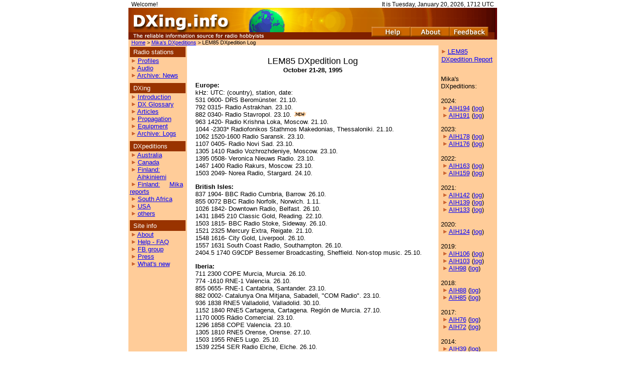

--- FILE ---
content_type: text/html; charset=UTF-8
request_url: http://www.dxing.info/dxpeditions/lem085log.dx
body_size: 13620
content:
<html>
<!-- #BeginTemplate "/Templates/dx.dwt" --> 
<head>
<!-- #BeginEditable "doctitle" --> 
<title>DXing.info :: LEM85 DXpedition Log</title>
<!-- #EndEditable --> 
<meta http-equiv="Content-Type" content="text/html; charset=iso-8859-1">
<meta name="copyright" content="&copy; 2002-2024 Mika Makelainen">
<link rel="stylesheet" href="../default.css" type="text/css">
<script language="JavaScript">
<!--
function MM_swapImgRestore() { //v3.0
  var i,x,a=document.MM_sr; for(i=0;a&&i<a.length&&(x=a[i])&&x.oSrc;i++) x.src=x.oSrc;
}

function MM_preloadImages() { //v3.0
  var d=document; if(d.images){ if(!d.MM_p) d.MM_p=new Array();
    var i,j=d.MM_p.length,a=MM_preloadImages.arguments; for(i=0; i<a.length; i++)
    if (a[i].indexOf("#")!=0){ d.MM_p[j]=new Image; d.MM_p[j++].src=a[i];}}
}

function MM_findObj(n, d) { //v4.0
  var p,i,x;  if(!d) d=document; if((p=n.indexOf("?"))>0&&parent.frames.length) {
    d=parent.frames[n.substring(p+1)].document; n=n.substring(0,p);}
  if(!(x=d[n])&&d.all) x=d.all[n]; for (i=0;!x&&i<d.forms.length;i++) x=d.forms[i][n];
  for(i=0;!x&&d.layers&&i<d.layers.length;i++) x=MM_findObj(n,d.layers[i].document);
  if(!x && document.getElementById) x=document.getElementById(n); return x;
}

function MM_swapImage() { //v3.0
  var i,j=0,x,a=MM_swapImage.arguments; document.MM_sr=new Array; for(i=0;i<(a.length-2);i+=3)
   if ((x=MM_findObj(a[i]))!=null){document.MM_sr[j++]=x; if(!x.oSrc) x.oSrc=x.src; x.src=a[i+2];}
}

function MM_jumpMenu(targ,selObj,restore){ //v3.0
  eval(targ+".location='"+selObj.options[selObj.selectedIndex].value+"'");
  if (restore) selObj.selectedIndex=0;
}

function MM_jumpMenuGo(selName,targ,restore){ //v3.0
  var selObj = MM_findObj(selName); if (selObj) MM_jumpMenu(targ,selObj,restore);
}
//-->
</script>
</head>
<body bgcolor="#FFFFFF" text="#000000" leftmargin="5" topmargin="2" onLoad="MM_preloadImages('../images/logo15_04_on.gif','../images/nav_backback_on.jpg','../images/nav_back_on.jpg','../images/nav_up_on.jpg')">
<center>
  <div class="text"> 
    <!-- uloin kolmirivinen ja kaksisarakkeinen taulukko, jossa my�s alun dynaaminen rivi ja bottom -->
    <table width="755" border="0" cellspacing="0" cellpadding="0" bgcolor="#FFFFFF">
      <!--uloimman taulukon eka rivi jossa welcome ja p�iv�ys -->
      <tr> 
        <td align="left" width="255" class="welcome">&nbsp;&nbsp;Welcome!<a name="top"></a></td>
        <td align="right" width="500" class="welcome">It is 
          Tuesday, January 20, 2026, 1712 UTC          &nbsp; </td>
      </tr>
      <!-- uloimman taulukon toinen ja keskimm�inen rivi, jossa kaikki muu paitsi welcome-rivi ja bottom -->
      <tr> 
        <td colspan="2"> 
          <!-- toiseksi uloin taulukko, jonka ulkopuolelle j��v�t welcome-rivi ja bottom-teksti -->
          <table width="100%" border="0" cellspacing="0" cellpadding="0">
            <!-- toiseksi uloimman taulukon eka rivi, jossa tauluko, jossa logo-kuvatiedostot -->
            <tr> 
              <td> 
                <table width="100%" border="0" cellspacing="0" cellpadding="0" bgcolor="#660000">
                  <tr> 
                    <td> 
                      <!-- ImageReady Slices (logo15.psd) -->
                      <TABLE BORDER=0 CELLPADDING=0 CELLSPACING=0 bgcolor="#330000">
                        <TR> 
                          <TD ROWSPAN=2> <A HREF="http://www.dxing.info"> <IMG SRC="../images/logo15_01.gif" WIDTH=211 HEIGHT=51 BORDER=0 alt="to DXing.info front page"></A></TD>
                          <TD COLSPAN=5 height="38"> <IMG SRC="../images/logo15_02.gif" WIDTH=539 HEIGHT=39></TD>
                          <TD height="38"> <IMG SRC="../images/spacer.gif" WIDTH=1 HEIGHT=39></TD>
                        </TR>
                        <TR> 
                          <TD ROWSPAN=3> <IMG SRC="../images/logo15_03.gif" WIDTH=287 HEIGHT=26></TD>
                          <TD ROWSPAN=2> <a href="../about/help.html" onMouseOut="MM_swapImgRestore()" onMouseOver="MM_swapImage('help','','../images/logo15_04_on.gif',1)"><img name="help" border="0" src="../images/logo15_04.gif" width="80" height="20" alt="Help for radio hobbyists in using the site"></a></TD>
                          <TD ROWSPAN=2> <a href="../about" onMouseOut="MM_swapImgRestore()" onMouseOver="MM_swapImage('about','','../images/logo15_05_on.gif',1)"><img name="about" border="0" src="../images/logo15_05.gif" width="78" height="20" alt="About DXing.info and the DX Hobby"></a></TD>
                          <TD ROWSPAN=2> <a href="https://www.facebook.com/groups/297973940712631/" onMouseOut="MM_swapImgRestore()" onMouseOver="MM_swapImage('feedback','','../images/logo15_06_on.gif',1)" target="_blank"><img name="feedback" border="0" src="../images/logo15_06.gif" width="79" height="20" alt="Feedback to DXing.info via Facebook"></a></TD>
                          <TD ROWSPAN=3> <IMG SRC="../images/logo15_07.gif" WIDTH=15 HEIGHT=26></TD>
                          <TD> <IMG SRC="../images/spacer.gif" WIDTH=1 HEIGHT=12></TD>
                        </TR>
                        <TR> 
                          <TD ROWSPAN=2> <IMG SRC="../images/logo15_08.gif" WIDTH=211 HEIGHT=14 alt="The reliable information source for radio hobbyists"></TD>
                          <TD> <IMG SRC="../images/spacer.gif" WIDTH=1 HEIGHT=8></TD>
                        </TR>
                        <TR> 
                          <TD COLSPAN=3> <IMG SRC="../images/logo15_09.gif" WIDTH=237 HEIGHT=6></TD>
                          <TD> <IMG SRC="../images/spacer.gif" WIDTH=1 HEIGHT=6></TD>
                        </TR>
                      </TABLE>
                      <!-- End ImageReady Slices -->
                    </td>
                  </tr>
                </table>
              </td>
            </tr>
            <!-- toiseksi uloimman taulukon toka rivi, jossa location polkuna -->
            <tr> 
              <td> 
                <table width="100%" border="0" cellspacing="0" cellpadding="0">
                  <tr> 
                    <td colspan="2" bgcolor="#FFCC99"> <!-- #BeginEditable "location" --> 
                      <span class="location">&nbsp;&nbsp;<a href="http://www.dxing.info">Home</a> 
                      &gt; <a href="dxpeditions-mika.html">Mika's DXpeditions</a> 
                      &gt; LEM85 DXpedition Log&nbsp;&nbsp; </span> <!-- #EndEditable --> 
                    </td>
                  </tr>
                </table>
              </td>
            </tr>
            <!-- toiseksi uloimman taulukon kolmas ja viimeinen rivi, jossa navigaatio ja muu varsinainen sis�lt� -->
            <tr> 
              <td> 
                <table width="100%" border="0" cellspacing="0" cellpadding="0">
                  <tr> 
                    <!-- vasen solu, jossa templaten navigaatio -->
                    <td width="120" valign="top" bgcolor="#FFCC99"> 
                      <table width="120" border="0" cellspacing="3" cellpadding="0" bordercolor="#993300" name="menu_global" height="439">
                        <tr> 
                          <td class="bodytext1" height="52"> 
                            <table width="100%" border="0" bgcolor="#993300" bordercolor="#FFCC99">
                              <tr> 
                                <td height="6"><font color="#FFFFFF"><font color="#FFFFFF" class="bodytext1">&nbsp;Radio 
                                  stations</font><b><font color="#FFFFFF" class="bodytext1"> 
                                  </font></b></font></td>
                              </tr>
                            </table>
                            <span class="location">&nbsp;<img src="../images/arrow.gif" width="9" height="9"></span>&nbsp;<a href="../profiles">Profiles</a><br>
                            <span class="location">&nbsp;<img src="../images/arrow.gif" width="9" height="9"></span>&nbsp;<a href="../audio">Audio</a><br>
                            <span class="location">&nbsp;<img src="../images/arrow.gif" width="9" height="9"></span>&nbsp;<a href="../news/newsarchive.html">Archive: 
                            News</a></td>
                        </tr>
                        <tr> 
                          <td class="bodytext1" height="121"> 
                            <table width="100%" border="0" bgcolor="#993300" bordercolor="#FFCC99">
                              <tr> 
                                <td height="2"><font color="#FFFFFF"><font color="#FFFFFF" class="navi"><span class="bodytext1">&nbsp;</span></font><span class="bodytext1">DXing</span></font></td>
                              </tr>
                            </table>
                            <span class="location">&nbsp;<img src="../images/arrow.gif" width="9" height="9"></span>&nbsp;<a href="../introduction.html">Introduction</a><br>
                            <span class="location">&nbsp;<img src="../images/arrow.gif" width="9" height="9"></span>&nbsp;<a href="../glossary.html">DX 
                            Glossary</a><br>
                            <span class="location">&nbsp;<img src="../images/arrow.gif" width="9" height="9"></span>&nbsp;<a href="../articles">Articles</a><br>
                            <span class="location">&nbsp;<img src="../images/arrow.gif" width="9" height="9"></span>&nbsp;<a href="../propagation">Propagation</a><br>
                            <span class="location">&nbsp;<img src="../images/arrow.gif" width="9" height="9"></span>&nbsp;<a href="../equipment">Equipment</a><br>
                            <span class="location">&nbsp;<img src="../images/arrow.gif" width="9" height="9"></span>&nbsp;<a href="../logs">Archive: 
                            Logs</a></td>
                        </tr>
                        <tr> 
                          <td class="bodytext1"> 
                            <table width="100%" border="0" bgcolor="#993300" bordercolor="#FFCC99">
                              <tr> 
                                <td><font color="#FFFFFF" class="bodytext1"><b>&nbsp;</b>DXpeditions</font></td>
                              </tr>
                            </table>
                            <span class="location">&nbsp;<img src="../images/arrow.gif" width="9" height="9"></span>&nbsp;<a href="dxpeditions-australia.html">Australia</a><br>
                            <span class="location">&nbsp;<img src="../images/arrow.gif" width="9" height="9"></span>&nbsp;<a href="dxpeditions-canada.html">Canada</a><br>
                            <span class="location">&nbsp;<img src="../images/arrow.gif" width="9" height="9"></span>&nbsp;<a href="aihkiniemi.html">Finland:</a> 
                            <span class="location">&nbsp;&nbsp;&nbsp;&nbsp;&nbsp;</span><a href="aihkiniemi.html">Aihkiniemi</a><br>
                            <span class="location">&nbsp;<img src="../images/arrow.gif" width="9" height="9"></span> 
                            <a href="dxpeditions-mika.html">Finland:</a> <span class="location">&nbsp;&nbsp;&nbsp;&nbsp;&nbsp;</span><a href="dxpeditions-mika.html">Mika 
                            reports</a><span class="location"><br>
                            &nbsp;<img src="../images/arrow.gif" width="9" height="9"></span>&nbsp;<a href="dxpeditions-southafrica.html">South 
                            Africa</a><br>
                            <span class="location">&nbsp;<img src="../images/arrow.gif" width="9" height="9"></span>&nbsp;<a href="dxpeditions-usa.html">USA</a><br>
                            <span class="location">&nbsp;<img src="../images/arrow.gif" width="9" height="9"></span>&nbsp;<a href="index.html">others</a></td>
                        </tr>
                        <tr> 
                          <td class="bodytext1" height="104"> 
                            <table width="100%" border="0" bgcolor="#993300" bordercolor="#FFCC99">
                              <tr> 
                                <td><font color="#FFFFFF"><font color="#FFFFFF" class="navi">&nbsp;</font><span class="bodytext1">Site 
                                  info</span> </font></td>
                              </tr>
                            </table>
                            <span class="location">&nbsp;</span><span class="location"><img src="../images/arrow.gif" width="9" height="9"></span>&nbsp;<a href="../about">About</a><br>
                            <span class="location"></span><span class="location">&nbsp;<img src="../images/arrow.gif" width="9" height="9"></span>&nbsp;<a href="../about/help.html">Help 
                            - FAQ</a><br>
                            <span class="location">&nbsp;<img src="../images/arrow.gif" width="9" height="9"></span>&nbsp;<a href="https://www.facebook.com/groups/297973940712631/" target="_blank">FB 
                            group </a><br>
                            <span class="location"></span><span class="location">&nbsp;<img src="../images/arrow.gif" width="9" height="9"></span>&nbsp;<a href="../about/press.html">Press</a><br>
                            <span class="location">&nbsp;<img src="../images/arrow.gif" width="9" height="9"></span>&nbsp;<a href="../about/whatsnew.html">What's 
                            new</a></td>
                        </tr>
                      </table>
                    </td>
                    <!-- keskimm�inen solu, jossa vaihtuva sis�lt� -->
                    <td> <!-- #BeginEditable "middle" --> 
                      <table width="95%" border="0" cellspacing="4" cellpadding="0" align="center">
                        <tr> 
                          <td width="519"> 
                            <p align="center"><br>
                              <span class="headline3">LEM85 DXpedition Log</span><br>
                              <span class="ingressi">October 21-28, 1995</span></p>
                            <p align="left" class="bodytext1"><span class="bodytext1"><b>Europe:</b><br>
                              kHz: UTC: (country), station, date:<br>
                              </span>531 0600- DRS Berom&uuml;nster. 21.10. <br>
                              792 0315- Radio Astrakhan. 23.10.<br>
                              882 0340- Radio Stavropol. 23.10. <img src="../images/new.gif" width="31" height="10"><br>
                              963 1420- Radio Krishna Loka, Moscow. 21.10. <br>
                              1044 -2303* Radiofonikos Stathmos Makedonias, Thessaloniki. 
                              21.10. <br>
                              1062 1520-1600 Radio Saransk. 23.10. <br>
                              1107 0405- Radio Novi Sad. 23.10. <br>
                              1305 1410 Radio Vozhrozhdeniye, Moscow. 23.10. <br>
                              1395 0508- Veronica Nieuws Radio. 23.10. <br>
                              1467 1400 Radio Rakurs, Moscow. 23.10. <br>
                              1503 2049- Norea Radio, Stargard. 24.10. </p>
                            <p class="bodytext1"><b>British Isles:</b><br>
                              837 1904- BBC Radio Cumbria, Barrow. 26.10. <br>
                              855 0072 BBC Radio Norfolk, Norwich. 1.11. <br>
                              1026 1842- Downtown Radio, Belfast. 26.10. <br>
                              1431 1845 210 Classic Gold, Reading. 22.10. <br>
                              1503 1815- BBC Radio Stoke, Sideway. 26.10. <br>
                              1521 2325 Mercury Extra, Reigate. 21.10. <br>
                              1548 1616- City Gold, Liverpool. 26.10. <br>
                              1557 1631 South Coast Radio, Southampton. 26.10. 
                              <br>
                              2404.5 1740 G9CDP Bessemer Broadcasting, Sheffield. 
                              Non-stop music. 25.10.</p>
                            <p class="bodytext1"><b>Iberia:</b><br>
                              711 2300 COPE Murcia, Murcia. 26.10. <br>
                              774 -1610 RNE-1 Valencia. 26.10. <br>
                              855 0655- RNE-1 Cantabria, Santander. 23.10. <br>
                              882 0002- Catalunya Ona Mitjana, Sabadell, &quot;COM 
                              Radio&quot;. 23.10. <br>
                              936 1838 RNE5 Valladolid, Valladolid. 30.10. <br>
                              1152 1840 RNE5 Cartagena, Cartagena. Regi&oacute;n 
                              de Murcia. 27.10. <br>
                              1170 0005 R&aacute;dio Comercial. 23.10. <br>
                              1296 1858 COPE Valencia. 23.10. <br>
                              1305 1810 RNE5 Orense, Orense. 27.10. <br>
                              1503 1955 RNE5 Lugo. 25.10. <br>
                              1539 2254 SER Radio Elche, Elche. 26.10. <br>
                              1584 1844 SER Radio Gand&iacute;a, Gand&iacute;a. 
                              23.10. <br>
                              1584 0535,2005- Radiol&eacute;, Costa del Estrecho. 
                              23.10. </p>
                            <p class="bodytext1"><b>Africa:</b><br>
                              531 0115- ALG: RTA Ain Beida. 22.10. <br>
                              1088 2310 ANG: RNA Mulenvos. //1367. 22.10. <br>
                              1349 2330 MTN: ORTM Nouakchott. //4845. 22.10. <br>
                              1475.1 2255 BEN: ORTB Cotonou. 22.10. <br>
                              1502 2305 AGL: EP de Benguela, Benguela. RNA-PX 
                              //1367. 22.10. <br>
                              1530 0305-0327 STP: VOA S&atilde;o Tom&eacute;. 
                              23.10. </p>
                            <p class="bodytext1"><b>Asia:</b><br>
                              225 0211 RUS: Radio Khanty-Mansiysk, Surgut. 25.10. 
                              <br>
                              243 -2300* TUR: TRT Erzurum. 22.10. <br>
                              567 1230 CLN: SLBC Senkadagala. Local PX. 30.10. 
                              <br>
                              603 2215- CYP: CBC Nicosia. Also CBC 558, 693 and 
                              963 audible. 21.10.<br>
                              675 1829- IRIB Hamedan. 21.10. <br>
                              675 1910- Turkmen Radio, Ashgabat. 23.10. <br>
                              720 1915- IRIB Tayebad. 23.10. <br>
                              729 1450 CHN: Jiangxi PBS, Nanchang. 31.10. <br>
                              738 1307 Hunan PBS. 24.10. <img src="../images/new.gif" width="31" height="10"><br>
                              738 1310- Radio Chelyabinsk, Chelyabinsk. 24.10. 
                              <br>
                              747 -0038* SYR: ORTAS Sarakeb. 23.10. <br>
                              774 1305 CHN: Hubei PBS, Wuhan. 24,27.10.<br>
                              783 -0038* SYR: ORTAS Tartus. 23.10. <br>
                              810 1350 FEN Tokyo. 25.10.<br>
                              846 1740 IND: AIR Ahmedabad. 22.10. <br>
                              864 1500 HLKR Kangnung. 26.10. <br>
                              882 1235 PHL: DWIZ Navotas. 24,26.10. <br>
                              891 1325- CHN: Ningxia PBS, Yinchuan. 24.10. <br>
                              891 1350- HLKB Pusan. Radio Korea PX. 24.10. <br>
                              891 -2301* TUR: TRT Antalya. 22.10. <br>
                              891.11 1414- DWAR Naga City. 24.10. <img src="../images/new.gif" width="31" height="10"><br>
                              918 0040- CBC Pafos. 22.10. <br>
                              918 1325 J: JOEF Yamagata. 25.10.<br>
                              927 1800 ISR: IBA Haifa, px in Russian. 22.10. <br>
                              945 1559- AIR Sambalpur. 22.10. <br>
                              954 1558- IND: AIR Najibabad. 24.10. <br>
                              972 1437 DXKH Cagayan de Oro. Rel DZRH 666. 24.10. 
                              Call &amp; QTH based on info which I got by calling 
                              DZRH engineering. <img src="../images/new.gif" width="31" height="10"><br>
                              1017 1500 J: JOLB Fukuoka. 25.10. <br>
                              1044 2300- CYP: CBC Limassol. 21.10. <br>
                              1080 0115- ISR: Kol Israel, Jerusalem. 22.10. <br>
                              1124.93 1242- PHL: DZWN Dagupan. 24.10. <br>
                              1269 1440- IND: AIR Agartala. 22.10. <br>
                              1269 1500- THA: Mor Kor, Songkhla. 22,23.10. <br>
                              1296 1830 AZB: ARTC Pirsagat. 22.10. <br>
                              1314 1855- ARM: Voice of Russia, Kamo. FS in Arabic. 
                              23.10. <br>
                              1323 0230- IRIB Jolfa. 24.10. LEM83<br>
                              1332 1125 J: JOSF Tokai Radio Hoso, Nagoya. ID also 
                              in English! 24.10. <br>
                              1386 1400- KOR: HLAM Mokp'o. 26.10. <br>
                              1467 1415 THA: Radio Thailand, Bangkok. 22.10. <br>
                              1467 1430 IND: AIR Jeypore. 22.10. <br>
                              1593 0023 IND: AIR Bhopal. 22.10. <br>
                              1593 1315 J: JOTB Matsue. 24,26.10. <br>
                              1593 1500 JOQB Niigata. 25.10. <br>
                              3904.80 1353- INS: RRI Banda Aceh. 21,22.10. <br>
                              3945 1330 IND: AIR Gorakhpur. 22.10. <br>
                              3976.05 1350 INS: RRI Pontianak. 22.10. <br>
                              5596.17 -1500* tentatively: Radio Lao Cai, Lao Cai. 
                              27.10. </p>
                            <p class="bodytext1"><b>Australia &amp; Pacific:</b><br>
                              650 1120 KHNR Honolulu. 30.10. <br>
                              774 1400 3LO Melbourne. 27.10. <br>
                              850 1245 KHLO Hilo. 25.10. <br>
                              891 1330- 5AN Adelaide. Local-ID at 1507. 24.10. 
                              <br>
                              1270 1301 KNDI Honolulu. 3.11. <br>
                              1380 1230 KIFO Pearl City. 24.10. <br>
                              1540 0850 KISA Honolulu. 26.10. <br>
                              1548 1105- 4QD Emerald. 24,30.10. <br>
                              3205 1153-1202* PNG: Radio Sandaun, Vanimo. 26.10. 
                              <br>
                              3905 1205-1213 INS: RRI Merauke. 26.10. <br>
                              4874.62 1220- INS: RRI Sorong. 22.10. </p>
                            <p class="bodytext1"><b>North America:</b> <br>
                              580 1350 CKXR Salmon Arm, BC. &quot;The Network&quot;. 
                              29.10. <br>
                              580 1352 KRSA Petersburg, AK. REL mx, AP news. 29.10. 
                              <br>
                              590 0439 WOW Omaha, NE. 26.10. <br>
                              610 0135 WTVN Columbus, OH. 30.10. <br>
                              610 1405-1425 CKRW Whitehorse, YT. 28.10. <br>
                              620 0305 WTMJ Milwaukee, WI. 30.10. <br>
                              640 1510 KYUK Bethel, AK. 3.11. <br>
                              650 0248- WSM Nashville, TN. 27.10. <br>
                              660 0255 KEYZ Williston, ND. &quot;Newsradio 6-60 
                              Keys Country&quot;. 26.10. <br>
                              710 0705 WOR New York, NY. 28.10. <br>
                              710 0745 KNUS Denver, CO. &quot;Colorado's Oldest 
                              All-News Station&quot;. 28.10. <br>
                              730 0650 CKDM Dauphin, MB. 3.11. <br>
                              730 0800- CKAC Montreal, PQ. 28.10. <br>
                              760 0414 KTLK Thornton, CO. 26.10. <img src="../images/new.gif" width="31" height="10"><br>
                              760 0425- KFMB San Diego, CA. 26.10. <br>
                              760 1415 CFLD Burns Lake, BC. 29.10. <br>
                              770 0600 KATL Miles City, MT. 26.10. <br>
                              770 1315 KNWX Seattle, WA. &quot;All news, all the 
                              time, All News 7-70&quot;. 29.10.<br>
                              800 0800 KINY Juneau, AK. 30.10. <br>
                              810 0758- WGY Schenectady, NY. 28.10. <br>
                              850 0850 WRMR Cleveland, OH. 28.10. <br>
                              850 1120 CKBA Athabasca, AB. &quot;All Hit Country 
                              8-50&quot; 25.10. <br>
                              890 1505 KBBI Homer, AK. 3.11. <br>
                              910 0640 WSUI Iowa City, IA. 3.11. <br>
                              930 0030 CFBC St. John, NB. 30.10. <br>
                              930 0030 WBEN Buffalo, NY. 30.10. <br>
                              930 0730 KSEI Pocatello, ID. 3.11. <br>
                              930 1415 KNSA Unalakleet, AK. rKDLG-670. 25.10. 
                              <br>
                              930 1453-1503 TENT. KTKN Ketchikan, AK. No definite 
                              ID. 3.11. <br>
                              970 0543 WDAY Fargo, ND. 30.10. <br>
                              970 0745 KBBT Portland, OR. &quot;The Beat&quot;. 
                              27.10. <br>
                              980 0510 KUPI Ammon, ID. 1-0-1 Sports. 26.10. <br>
                              980 0600 WCUB Two Rivers, WI. 29.10. <br>
                              980 1340 KZXX Kenai, AK. 31.10. <br>
                              1000 0155 WMVP Chicago, IL. &quot;Sportsradio 1000&quot; 
                              27.10. <br>
                              1020 1045 CKVH High Prairie, AB. &quot;All Hit Country&quot;, 
                              24h. 25.10. <br>
                              1060 0720- KYW Philadelphia, PA. 28.10. <br>
                              1070 0250 CHOK Sarnia, ON. 30.10. <br>
                              1070 0635 KFDI Wichita, KS. 3.11. <br>
                              1070 0845 CFAX Victoria, BC. 30.10. <br>
                              1110 0605 WBT Charlotte, NC. 4.11. <br>
                              1120 0626- KANN Roy, UT. 26.10. <br>
                              1140 0850 KHTK Sacramento, CA. &quot;Hot Talk 11-40&quot;. 
                              25,27.10. <br>
                              1150 1040 CKIQ Kelowna, BC. 26.10. <br>
                              1160 0530 WKYN Florence, KY. 29.10. <br>
                              1160 2230 WCCS Homer City, PA. 28,29.10. <br>
                              1170 2350 WWVA Wheeling, WV. 28.10. <br>
                              1210 0520-0540 KGYN Guymon, OK. 5 State Region. 
                              30.10. <br>
                              1210 0535-0545 KOKK Huron, SD. 30.10. <img src="../images/new.gif" width="31" height="10"><br>
                              1210 0600 KRSV Afton, WY. 30.10. <br>
                              1210 1253 CKWA Slave Lake, AB. 25.10. <br>
                              1230 -0700 KDIX Dickinson, ND. 30.10. <br>
                              1230 1130 KMUZ Gresham, OR. SS &quot;Radio Fiesta&quot;, 
                              rKWBY-940. 26,29.10. <br>
                              1230 1150 KVAS Astoria, OR. 29.10.<br>
                              1230 1230 KHSN Coos Bay, OR. Adult Radio. 29.10. 
                              <br>
                              1240 0500 WOBT Rhinelander, WI. 30.10. <img src="../images/new.gif" width="31" height="10"><br>
                              1240 0500 KICD Spencer, IA. 3.11. <br>
                              1240 0509 KWIK Pocatello, ID. 4.11. <br>
                              1240 0605 KNSS Wichita, KS. 28.10. <br>
                              1240 0624 WJON St. Cloud, MN. 30.10. <br>
                              1240 0730 KODY North Platte, NE. 29.10. <br>
                              1240 0900 KGY Olympia, WA. 30.10. <br>
                              1240 1000 KSUE Susanville, CA. &quot;K-S-U-E Sue&quot;. 
                              30.10. <br>
                              1250 0725-0800 KWSU Pullman, WA. 4.11. <br>
                              1270 0535-0602 KNWC Sioux Falls, SD. REL-mx. 27,30.10. 
                              <br>
                              1270 0540 KTFI Twin Falls, ID. 23,29.10. <br>
                              1270 1305 KPLY Sparks, NV. 3.11. <br>
                              1280 1200 KIT Yakima, WA. 3.11. <br>
                              1280 1300 KDYL Salt Lake City, UT. 3.11. <br>
                              1290 1029 KGVO Missoula, MT. 30.10. <br>
                              1290 1055 KUMA Pendleton, OR. 26.10. <br>
                              1290 1255 KNSN Chico, CA. &quot;Talk 12-90 KNS&quot;. 
                              25,29.10. <br>
                              1290 1359- KKSL Lake Oswego, OR. 3.11. <br>
                              1300 0824 WXPX West Hazleton, PA. 28.10. <img src="../images/new.gif" width="31" height="10"><br>
                              1300 1300 WTAQ La Grange, IL. 29.10. <br>
                              1300 2300 WQBK Rensselaer, NY. 28.10. <br>
                              1300 2330 WXRL Lancaster, NY. 30.10. <br>
                              1320 0134 WILS Lansing, MI. 31.10. <br>
                              1330 0258 WHBL Sheboygan, WI. 30.10. <br>
                              1330 0743 WMNN St. Paul, MN. ex KNOW. 30.10. <br>
                              1340 0128 KDLM Detroit Lake, MN. 1.11. <br>
                              1340 0245 KQIL Grand Junction, CO. 1.11. <br>
                              1340 0305 KROS Clinton, IA. 30.10. <br>
                              1340 0532 KWOR Worland, WY. 4.11. <br>
                              1340 0700 KGFW Kearney, NE. 29.10. <br>
                              1340 0800 KTIK Nampa, ID. &quot;Sportsradio KTIK&quot; 
                              26.10. <br>
                              1340 0857 WMID Atlantic City, NJ. 28.10. <br>
                              1340 1230 KLOO Corvallis, OR. 29,30.10. <br>
                              1340.05 0129 KXPO Grafton, ND. &quot;EXPO&quot;. 
                              31.10. <img src="../images/new.gif" width="31" height="10"><br>
                              1350 0145 KDIO Ortonville, MN. Nighttime power 57W. 
                              1.11. <img src="../images/new.gif" width="31" height="10"><br>
                              1350 0225 KRNT Des Moines, IA. 30.10. <br>
                              1350 0840 WTOU Akron, OH. UC. 28.10. <br>
                              1350 0940 CKTI Parksville, BC. ex-CHPQ-1370. 25.10. 
                              <br>
                              1350 1029 KSRO Santa Rosa, CA. 27.10. <br>
                              1360 0645 KRKK Rock Springs, WY. &quot;Heart of 
                              Rock'n Roll KRKK 13-60&quot;. 26.10.<br>
                              1360 0854 WAOZ Cincinnati, OH. 28.10. <br>
                              1370 0555 WSPD Toledo, OH. 31.10. <br>
                              1380 0005 WPHM Port Huron, MI. Bruce Williams and 
                              Talknet. 24,30.10. <br>
                              1380 0020 CKPC Brantford, ON. 30.10. <br>
                              1380 0129 KCIM Carroll, IA. 2.11. <br>
                              1380 1050 KSRV Ontario, OR. 29.10. <br>
                              1389.70 1220- CJCY Medicine Hat, AB. 25.10. <br>
                              1390 0155 KLGN Logan, UT. 1.11. <br>
                              1390 0620 WRIG Schofield, WI. &quot;The Memory Station&quot;. 
                              29.10. <br>
                              1390 1059 KGER Long Beach, CA. 27.10. <br>
                              1390 2325 WLAN Lancaster, PA. 30.10. <br>
                              1390 2330 WKDR Burlington, VT. 30.10. <br>
                              1390 2355 KJME Denver, CO. &quot;La J Mexicana&quot;. 
                              29,30.10. <br>
                              1390 2358 KRRZ Minot, ND. 30.10. <br>
                              1400 0505 KEZC Yuma, AZ. 26.10.<br>
                              1400 1032 KQMS Redding, CA. 25,31.10.<br>
                              1400 1059 KVTO Berkeley, CA. 27.10.<br>
                              1400 0155 KART Jerome, ID. 27.10. <br>
                              1400 0156 WSAM Saginaw, MI. 31.10. <br>
                              1400 0500 KBZZ La Junta, CO. 27.10. <br>
                              1400 0611 KMHL Marshall, MN. 30.10. <br>
                              1400 0614 KEYL Long Prairie, MN. 30.10. <br>
                              1400 0707 KVOE Emporia, KS. 30.10. <br>
                              1400 0839 CIOR Princeton, BC. 30.10. <br>
                              1400 1225 CKSQ Stettler, AB. 27.10. <br>
                              1400 1230,1330 KLCK Goldendale, WA. 27,28.10. <br>
                              1400 1300 KRSC Othello, WA. 29.10. <br>
                              1400 1305,1340 KITZ Silverdale, WA. 29,31.10. <br>
                              1400 1305 KEDO Longview, WA. 29.10. <br>
                              1410 0000 KOOQ North Platte, NE. 2.11. <br>
                              1410 0005 KRWB Roseau, MN. 31.10. <br>
                              1410 0220 KCOL Ft. Collins, CO. 3.11. <br>
                              1410 0338 WING Dayton, OH. 31.10. <br>
                              1420 0106 KTOE Mankato, MN. 26,31.10. <br>
                              1420 1207 KUJ Walla Walla, WA. 25.10. <br>
                              1420 1405 KRIZ Renton, WA. 3.11. <br>
                              1420 1405 KITI Chehalis, WA. 25,27.10. <br>
                              1420 2324- WVJS Owensboro, KY. 24.10. <br>
                              1430 0100 KRGI Grand Island, NE. 2.11. <br>
                              1430 0125 WMYS Indianapolis, IN. NOS. 25,27.10. 
                              <br>
                              1430 1115 KBRC Mt. Vernon, WA. 29.10. <br>
                              1430 1220 KCLK Asotin, WA. 29.10. <br>
                              1430 2353 WRTH St. Louis, MO. 25.10. <br>
                              1430 2357 KTYN Minot, ND. 30.10. <br>
                              1440 0015 KQRS Golden Valley, MN. 31.10. <br>
                              1440 0015 WMAX Bay City, MI. 30.10. <br>
                              1440 0020 WNFL Green Bay, WI. 30.10. <br>
                              1440 0030 KITA Little Rock AR. 31.10. <img src="../images/new.gif" width="31" height="10"><br>
                              1450 0500- KTZR Tucson, AZ. 26.10. <br>
                              1450 0740 KKXO Eugene, OR. 26.10. <br>
                              1450 0954 KMSL Great Falls, MT. 30.10. <br>
                              1450 1130 KLBM La Grande, OR. 29.10. <br>
                              1450 1206 KBKW Aberdeen, WA. 27.10.<br>
                              1460 0339 KLTC Dickinson, ND. 2.11. <br>
                              1470 0005 KWSL Sioux City, IA. Old call and NOS-format 
                              are back. 26.10. <br>
                              1470 0043 WLOL Brooklyn Park, MN. KLBB-id. 31.10. 
                              <br>
                              1470 0150 KERE Atchison, KS. 2.11. <br>
                              1479.94 1023 KTMA Eureka, CA. 25.10. <br>
                              1480 0130 WGVU Kentwood, MI. 31.10. <br>
                              1480 0238 KRXR Gooding, ID. OLD. Nighttime power 
                              86W. 1.11. <br>
                              1480 0455 WSAR Fall River, MA. 28.10. <br>
                              1490 0030 CJSN Shaunavon, SA. 31.10. <br>
                              1490 0111 CJMC Saint-Anne-des-Monts, PQ. 2.11. <br>
                              1490 0118 KOVC Valley City, ND. 1.11. <br>
                              1490 0156 KNDC Hettinger, ND. 1,2.11. <br>
                              1490 0248 KUGR Green River, WY. 1.11. <br>
                              1490 0530 KTTR Rolla, MO. 27.10. <br>
                              1490 0558 KXRA Alexandria, MN. 30.10. <br>
                              1490 1100 KBKR Baker, OR. 29.10. <br>
                              1490 1120 KENE Toppenish, WA. 29.10. <br>
                              1490 1240 KEYG Grand Coulee, WA. 29.10. <br>
                              1490 1250 KCID Caldwell, ID. 2.11. <br>
                              1490 1357 KRNR Roseburg, OR. 3.11. <br>
                              1490 0917 WOJY Hampton, VA. 28.10.<br>
                              1490 1423 KJET Hoquiam, WA. 3.11. <br>
                              1490 2356 KKAN Phillipsburg, KS. //KQMA-FM. 1.11. 
                              <br>
                              1520 2345 KOMA Oklahoma City, OK. 30.10. <br>
                              1540 2230 WDCD Albany, NY. REL. 28.10. <br>
                              1550 0322 KQFN West Fargo, ND. Sports Byline. 24.10. 
                              <br>
                              1550 -2245* WKBA Vinton, VA. 27,28.10. <br>
                              1560 0003 WMRO Gallatin, TN. Now 24h, ex-daytimer. 
                              28.10. <img src="../images/new.gif" width="31" height="10"><br>
                              1560 0155 KKAA Aberdeen, SD. CBS Sports. 26.10. 
                              <br>
                              1560 0735 KCJJ Iowa City, IA. 30.10. <br>
                              1560 1410 CBKD High Level, AB. 3.11. <br>
                              1560 1412 KZIZ Sumner, WA. //KRIZ-1420. 3.11. <img src="../images/new.gif" width="31" height="10"><br>
                              1560 2324 KQYX Joplin, MO. rWMBH-1450. 28.10. <br>
                              1570 0620-0740 WBUG Amsterdam, NY. 10 Hz off the 
                              FQ. 4.11. <img src="../images/new.gif" width="31" height="10"><br>
                              1570 1410 CKEG Nanaimo, BC. 29.10. <br>
                              1580 0100 KCWW Tempe, AZ. 1.11. <br>
                              1580 0315- KNIM Maryville, MO. 26.10. <img src="../images/new.gif" width="31" height="10"><br>
                              1580 0930 KBLA Santa Monica, CA. &quot;Radio Korea&quot;. 
                              26,30.10. <br>
                              1580 1149 KGAL Lebanon, OR. &quot;AM 15-80 KGAL 
                              Lebanon-Albany-Corvallis&quot;, AP-nx. 1-0-1 Sports. 
                              24,25.10. <br>
                              1580 2320 WDAB Travelers Rest, SC. 28.10. <br>
                              1590 0320 KVGB Great Bend, KS. &quot;B 104 FM&quot; 
                              EZL. 26.10. <br>
                              1590 0330 KCNN East Grand Forks, MN. 26.10. <br>
                              1590 0835 KXSP Ventura, CA. 26.10.<br>
                              1590 0659 WCBG Chambersburg, PA. 28.10. <br>
                              1590 2305 WONX Evanston, IL. PX in Spanish. 27,30.10. 
                              <br>
                              1590 2325 WSMN Nashua, NH. 30.10. <br>
                              1590 2340 WVNA Tuscumbia, AL. 24.10. <br>
                              1600 0600 WUNR Brookline, MA. SS/ETH. 24.10. <br>
                              1600 0645 WBBD Wheeling, WV. 31.10. <br>
                              1600 1307 KOHI St. Helens, OR. 27.10. <br>
                              1600 2340 CHNR Simcoe, ON. 30.10. <br>
                              15384.82 2035 KJES Lord's Ranch, NM. 28.10. </p>
                            <p class="bodytext1"><b>Central America &amp; Caribbean:</b><br>
                              690 0512 XETRA Tijuana, BC. 26.10. <br>
                              710 0556 Radio Rebelde. 27.10.<br>
                              710 0519 XEMP Ciudad M&eacute;xico, DF. 27.10.<br>
                              740 0357- XEHS &quot;Audio A&quot; Los Mochis, SN. 
                              26.10. <img src="../images/new.gif" width="31" height="10"><br>
                              740 0440 XEVAY La Mexicana, Pto. Vallarta, JL. 26.10. 
                              <img src="../images/new.gif" width="31" height="10"><br>
                              760 0408- XEEB &quot;La Comadre&quot; Cd. Obreg&oacute;n, 
                              SO. 26.10. <br>
                              770 0510 XEQRV Veracruz, VE. 27.10. <img src="../images/new.gif" width="31" height="10"><br>
                              790 0200- XERC &quot;El Fon&oacute;grafo&quot; M&eacute;xico, 
                              DF. 27.10. <br>
                              800 0745 XEROK Radio Ca&ntilde;&oacute;n, Cd. Ju&aacute;rez, 
                              CH. 30.10. <br>
                              860 0538 XEMO Radio 86, Tijuana, BC. 26.10. <br>
                              910 0643-0646 HJMY RCN San Andr&eacute;s, Isla de 
                              San Andr&eacute;s. No local ID. 3.11. <br>
                              970 0553 XEJ La J M&eacute;xicana, Cd. Ju&aacute;rez, 
                              CH. Now Radio Mexicana. 30.10. <br>
                              1000 0946- XEOY Cd. M&eacute;xico, DF. &quot;Radio 
                              Mil&quot;. 27.10. <br>
                              1030 0600 XEMPM Radio Fama, Los Mochis, SN. 30.10. 
                              <br>
                              1270 0636- XERRT Cd. Madero, TM. &quot;Radio Ranchito&quot;. 
                              27.10. <img src="../images/new.gif" width="31" height="10"><br>
                              1410 0325- XECF &quot;La Mexicana&quot; Los Mochis 
                              SN. 27.10. <img src="../images/new.gif" width="31" height="10"><br>
                              1420 0305- XEH Monterrey NL. 27.10. <img src="../images/new.gif" width="31" height="10"><br>
                              1480 2345 WMDD Sonido 14-80, Fajardo, PR. 27.10. 
                              <br>
                              1500 0225 XEAI R A-I, M&eacute;xico, DF. 27.10. 
                              <br>
                              1540 0350 XEHOS La Poderosa, Hermosillo, SO. ID 
                              also Radio Mil, Radio Milente&ntilde;o 9 (FM-id?) 
                              26.10. <br>
                              1560 0300 XEJPV Cd. Ju&aacute;rez, CH. &quot;Magia 
                              Digital&quot;, rXHH-100,7. 26,27.10. <br>
                              1569.94 0545 HRRF Radio Cadena Nacional de Noticias, 
                              Tegucigalpa. 24.10. </p>
                            <p class="bodytext1"><b>South America:</b><br>
                              710 0430- LS1 Radio Municipal de Buenos Aires, Buenos 
                              Aires. 24.10. <br>
                              730 0341- ZP7 Radio Cardinal AM Est&eacute;reo, 
                              Asunci&oacute;n. 28.10. <br>
                              750 0414 ZYH709 R&aacute;dio CBN, Bras&iacute;lia, 
                              DF. 24.10. <br>
                              820.21 0356- HJAD Radio Vig&iacute;a, Cartagena. 
                              28.10. <br>
                              830 0358 LU14 Radio Provincia de Santa Cruz, R&iacute;o 
                              Gallegos. 24.10.<br>
                              850 2337- CX16 Radio Carve, Montevideo. 23.10. <br>
                              850 0526- YVZC Radio F&eacute; y Alegr&iacute;a, 
                              Maracaibo. 28.10. <br>
                              890 0528 ZYK690 R&aacute;dio Gazeta, S&atilde;o 
                              Paulo, SP. 24.10. <br>
                              940 0325 ZYJ453 R&aacute;dio Brasil AM, Rio de Janeiro, 
                              RJ. 24.10. <br>
                              940 0555 YVNN Radio Punto Fijo, Punto Fijo. 28.10. 
                              <br>
                              990 0557- YVTA Radio Mundial Tricolor, Barquisimeto. 
                              28.10. <br>
                              990 0559- HJDB RCN, Medell&iacute;n. 28.10. <br>
                              1010 0222 CX24 Radio Nuevo Tiempo, Montevideo. 25.10. 
                              <br>
                              1030 0310 LS10 Radio Del Plata, Buenos Aires. 24.10. 
                              <br>
                              1330 0315 CX40 Radio F&eacute;nix, Montevideo. 21,23.10. 
                              <br>
                              1330 0405 ZYK736 R&aacute;dio Nova Iguatemi, Osasco, 
                              SP. 21,22.10. <br>
                              1350 0115 LS6 Radio Buenos Aires, Buenos Aires. 
                              21.10. <br>
                              1370 0005 ZYK766 R&aacute;dio Atual AM, S&atilde;o 
                              Paulo, SP. 3.11. <br>
                              1379.95 0330 CB138 Radio Colo Colo, Santiago. 24.10. 
                              <br>
                              1380 0515 HJEE RCN, Tunja. 24.10. <br>
                              1390 0005 CW45 Difusora Treinta y Tres, Treinta 
                              y Tres. 21,26.10. <br>
                              1390 0230-0310 YVZA Radio F&eacute; y Alegr&iacute;a, 
                              Caracas. 24.10.<br>
                              1390 0201 ZYJ473 Fluminense AM, Barra Mansa RJ. 
                              26.10. Thanks to<br>
                              Rocco Cotroneo for clearing this one!<br>
                              1410 0335 ZYK691 R&aacute;dio Am&eacute;rica, S&atilde;o 
                              Paulo, SP. 24.10. <br>
                              1420 0255 YVNZ Super Radio Marabina, Maracaibo. 
                              28.10. <br>
                              1430 0045 YVTP Radio Bah&iacute;a, Puerto la Cruz. 
                              2.11. <br>
                              1430 0510 ZYJ200 R&aacute;dio Clube Paranaense, 
                              Curitiba, PR. 22.10. <br>
                              1430 0515- LT24 Radio San Nicol&aacute;s, San Nicol&aacute;s. 
                              21.10. <br>
                              1440 0010 ZYJ469 R&aacute;dio 1440 AM, Rio de Janeiro, 
                              RJ. ID as R AM 1440. 21.10. See <a href="../profiles/brazil_super1440.html">profile 
                              article</a> of this station. <br>
                              1460.1 0103 CX146 Radio Carmelo, Carmelo. 26.10. 
                              <img src="../images/new.gif" width="31" height="10"><br>
                              1470 2355 CX147 Radio Cristal del Uruguay, Las Piedras. 
                              23.10. <br>
                              1470 0015 YVSY Radio Vibraci&oacute;n, Car&uacute;pano. 
                              26.10. <br>
                              1470 0300 ZYJ781 R&aacute;dio Gazeta, S&atilde;o 
                              Jos&eacute;, SC. 24.10. <br>
                              1500 0046 ZYL215 R&aacute;dio Montanhesa, Vi&ccedil;osa, 
                              MG. 21.10.<br>
                              1500 0020- ZYJ... R&aacute;dio Potengi, S&atilde;o 
                              Paulo do Potengi, RN. 21.10. <br>
                              1500 0030 L... Radio El Sol, Lan&uacute;s. &quot;R 
                              El Sol AM 1500&quot;. 25,26.10. <br>
                              1500 0125 ZYI542 R&aacute;dio Floresta, Tucuru&iacute;, 
                              PA. 28.10. <br>
                              1500 0220 YVRZ Radio 2000, Cuman&aacute;. 24.10. 
                              <br>
                              1510 0233 CX151 Radio Rinc&oacute;n, Fray Bentos. 
                              28.10.<br>
                              1520 0100 ZYJ491 R&aacute;dio Continental, Rio de 
                              Janeiro, RJ. 21.10. <br>
                              1579.96 0122- CW158 Radio San Salvador, Dolores. 
                              26.10. <br>
                              1580 0228 ZYJ613 R&aacute;dio Novos Tempos, Cear&aacute; 
                              Mirim, RN. 28.10. <br>
                              1590 0102 ZYL369 R&aacute;dio Guaicu&iacute;, V&aacute;rzea 
                              da Palma, MG. 25.10. <br>
                              1590 0150-0301 CX159 Radio Real, Colonia. 21.10. 
                            </p>
                            <p><span class="bodytext1">For some principles on 
                              logging and background information on the log, check 
                              out <a href="lognotes.html">notes on the log</a>. 
                              Click for more information on the <a href="lemmenjoki.php">Lemmenjoki 
                              QTH</a> or go back to the <a href="lem085report.php">LEM85 
                              DXpedition report</a>.</span> <br>
                            </p>
                            <p align="center"><!-- #BeginLibraryItem "/Library/backback.lbi" --><a href="http://www.dxing.info/" onMouseOut="MM_swapImgRestore()" onMouseOver="MM_swapImage('backback','','../images/nav_backback_on.jpg',1)"><img name="backback" border="0" src="../images/nav_backback.jpg" width="30" height="30" alt="to Home"></a><!-- #EndLibraryItem --><a href="dxpeditions-mika.html" onMouseOut="MM_swapImgRestore()" onMouseOver="MM_swapImage('back','','../images/nav_back_on.jpg',1)"><img name="back" border="0" src="../images/nav_back.jpg" width="30" height="30" alt="to DXpeditions"></a><!-- #BeginLibraryItem "/Library/up.lbi" --><a href="#top" onMouseOut="MM_swapImgRestore()" onMouseOver="MM_swapImage('up','','../images/nav_up_on.jpg',1)"><img name="up" border="0" src="../images/nav_up.jpg" width="30" height="30" alt="to Page Top"></a><!-- #EndLibraryItem --></p>
                            <br>
                          </td>
                        </tr>
                      </table>
                      <!-- #EndEditable --> </td>
                    <!-- oikea solu, jossa vaihtuva sis�lt� -->
                    <td width="120" valign="top" bgcolor="#FFCC99"> <!-- #BeginEditable "right" --> 
                      <table width="95%" border="0" align="center">
                        <tr> 
                          <td><img src="../images/arrow.gif" width="9" height="9"> 
                            <span class="bodytext1"><a href="lem085report.php">LEM85 
                            DXpedition Report</a></span></td>
                        </tr>
                      </table>
                      <img src="../images/spacer.gif" width="120" height="1"> 
                      <!-- #EndEditable --> 
                      <table width="120" border="0" align="center">
                        <tr> 
                          <td> 
                            <div align="center"> 
                              <script type="text/javascript"><!--
//2007-07-13 120 x 600
//-->
</script>
                            </div>
                          </td>
                        </tr>
                      </table>
                      <!-- #BeginEditable "right2" --> <!-- #BeginLibraryItem "/Library/mikas_dxpeditions.lbi" --><table width="110" border="0" cellspacing="0" cellpadding="0" align="center" height="620">
                        <tr> 
                          <td height="243" class="bodytext1"> 
                            <p><br>
                              Mika's<br>
                              DXpeditions:<br>
                              <br>
                              2024:<br>
                              &nbsp;<img src="../images/arrow.gif" width="9" height="9"> 
                              <a href="https://www.dxing.info/dxpeditions/aih194report.php">AIH194</a> 
                              (<a href="http://www.dxing.info/dxpeditions/aih194log.php">log</a>) 
                              <br>
                              &nbsp;<img src="../images/arrow.gif" width="9" height="9"> 
                              <a href="https://www.dxing.info/dxpeditions/aih191report.php">AIH191</a> 
                              (<a href="http://www.dxing.info/dxpeditions/aih191log.php">log</a>) 
                              <br>
                            </p><p> 2023:<br>
                              &nbsp;<img src="../images/arrow.gif" width="9" height="9"> 
                              <a href="http://www.dxing.info/dxpeditions/aih178report.php">AIH178</a> 
                              (<a href="http://www.dxing.info/dxpeditions/aih178log.php">log</a>) 
                              <br>
                              &nbsp;<img src="../images/arrow.gif" width="9" height="9"> 
                              <a href="http://www.dxing.info/dxpeditions/aih176report.php">AIH176</a> 
                              (<a href="http://www.dxing.info/dxpeditions/aih176log.php">log</a>) 
                              <br>
                              <br>
                              2022:<br>
                              &nbsp;<img src="../images/arrow.gif" width="9" height="9"> 
                              <a href="http://www.dxing.info/dxpeditions/aih163report.php">AIH163</a> 
                              (<a href="http://www.dxing.info/dxpeditions/aih163log.php">log</a>) 
                              <br>
                              &nbsp;<img src="../images/arrow.gif" width="9" height="9"> 
                              <a href="http://www.dxing.info/dxpeditions/aih159report.php">AIH159</a> 
                              (<a href="http://www.dxing.info/dxpeditions/aih159log.php">log</a>) 
                              <br>
                              <br>
                              2021:<br>
                              &nbsp;<img src="../images/arrow.gif" width="9" height="9"> 
                              <a href="http://www.dxing.info/dxpeditions/aih142report.php">AIH142</a> 
                              (<a href="http://www.dxing.info/dxpeditions/aih142log.php">log</a>)<br>
                              &nbsp;<img src="../images/arrow.gif" width="9" height="9"> 
                              <a href="http://www.dxing.info/dxpeditions/aih139report.php">AIH139</a> 
                              (<a href="http://www.dxing.info/dxpeditions/aih139log.php">log</a>) 
                              <br>
                              &nbsp;<img src="../images/arrow.gif" width="9" height="9"> 
                              <a href="http://www.dxing.info/dxpeditions/aih133report.php">AIH133</a> 
                              (<a href="http://www.dxing.info/dxpeditions/aih133log.php">log</a>)<br>
                              <br>
                              2020: <br>
                              &nbsp;<img src="../images/arrow.gif" width="9" height="9"> 
                              <a href="http://www.dxing.info/dxpeditions/aih124report.php">AIH124</a> 
                              (<a href="http://www.dxing.info/dxpeditions/aih124log.php">log</a>) 
                              <br>
                              <br>
                              2019:<br>
                              &nbsp;<img src="../images/arrow.gif" width="9" height="9"> 
                              <a href="http://www.dxing.info/dxpeditions/aih106report.php">AIH106</a> 
                              (<a href="http://www.dxing.info/dxpeditions/aih106log.php">log</a>)<br>
                              &nbsp;<img src="../images/arrow.gif" width="9" height="9"> 
                              <a href="http://www.dxing.info/dxpeditions/aih103report.php">AIH103</a> 
                              (<a href="http://www.dxing.info/dxpeditions/aih103log.php">log</a>) 
                              <br>
                              &nbsp;<img src="../images/arrow.gif" width="9" height="9"> 
                              <a href="http://www.dxing.info/dxpeditions/aih98report.php">AIH98</a> 
                              (<a href="http://www.dxing.info/dxpeditions/aih98log.php">log</a>) 
                              <br>
                              <br>
                              2018: <br>
                              &nbsp;<img src="../images/arrow.gif" width="9" height="9"> 
                              <a href="http://www.dxing.info/dxpeditions/aih88report.php">AIH88</a> 
                              (<a href="http://www.dxing.info/dxpeditions/aih88log.php">log</a>) 
                              <br>
                              &nbsp;<img src="../images/arrow.gif" width="9" height="9"> 
                              <a href="http://www.dxing.info/dxpeditions/aih85report.php">AIH85</a> 
                              (<a href="http://www.dxing.info/dxpeditions/aih85log.php">log</a>) 
                              <br>
                              <br>
                              2017:<br>
                              &nbsp;<img src="../images/arrow.gif" width="9" height="9"> 
                              <a href="http://www.dxing.info/dxpeditions/aih76report.php">AIH76</a> 
                              (<a href="http://www.dxing.info/dxpeditions/aih76log.php">log</a>) 
                              <br>
                              &nbsp;<img src="../images/arrow.gif" width="9" height="9"> 
                              <a href="http://www.dxing.info/dxpeditions/aih72report.php">AIH72</a> 
                              (<a href="http://www.dxing.info/dxpeditions/aih72log.php">log</a>) 
                              <br>
                              <br>
                              2014:<br>
                              &nbsp;<img src="../images/arrow.gif" width="9" height="9"> 
                              <a href="http://www.dxing.info/dxpeditions/aih39report.php">AIH39</a> 
                              (<a href="http://www.dxing.info/dxpeditions/aih39log.php">log</a>) 
                              <br>
                              <br>
                              2013:<br>
                              &nbsp;<img src="../images/arrow.gif" width="9" height="9"> 
                              <a href="http://www.dxing.info/dxpeditions/aih29report.php">AIH29</a> 
                              (<a href="http://www.dxing.info/dxpeditions/aih29log.php">log</a>) 
                              <br>
                              <br>
                              2012:<br>
                              &nbsp;<img src="../images/arrow.gif" width="9" height="9"> 
                              <a href="http://www.dxing.info/dxpeditions/aih18report.php">AIH18</a> 
                              (<a href="http://www.dxing.info/dxpeditions/aih18log.php">log</a>) 
                              <br>
                              &nbsp;<img src="../images/arrow.gif" width="9" height="9"> 
                              <a href="http://www.dxing.info/dxpeditions/aih17report.php">AIH17</a> 
                              (<a href="http://www.dxing.info/dxpeditions/aih17log.php">log</a>) 
                              <br>
                              <br>
                              2011:<br>
                              &nbsp;<img src="../images/arrow.gif" width="9" height="9"> 
                              <a href="http://www.dxing.info/dxpeditions/aih10report.php">AIH10</a> 
                              (<a href="http://www.dxing.info/dxpeditions/aih10log.php">log</a>) 
                              <br>
                              &nbsp;<img src="../images/arrow.gif" width="9" height="9"> 
                              <a href="http://www.dxing.info/dxpeditions/aih7report.php">AIH7</a> 
                              (<a href="http://www.dxing.info/dxpeditions/aih7log.php">log</a>)<br>
                              <br>
                              2010:<br>
                              &nbsp;<img src="../images/arrow.gif" width="9" height="9"> 
                              <a href="http://www.dxing.info/dxpeditions/lem295report.php">LEM295</a> 
                              (<a href="http://www.dxing.info/dxpeditions/lem295log.php">log</a>) 
                              <br>
                              &nbsp;<img src="../images/arrow.gif" width="9" height="9"> 
                              <a href="http://www.dxing.info/dxpeditions/aih3report.php">AIH3</a> 
                              (<a href="http://www.dxing.info/dxpeditions/aih3log.php">log</a>)<br>
                              &nbsp;<img src="../images/arrow.gif" width="9" height="9"> 
                              <a href="http://www.dxing.info/dxpeditions/lem291report.php">LEM291</a> 
                              (<a href="http://www.dxing.info/dxpeditions/lem291log.php">log</a>)<br>
                              <br>
                              2009: <br>
                              &nbsp;<img src="../images/arrow.gif" width="9" height="9"> 
                              <a href="http://www.dxing.info/dxpeditions/lem287report.php">LEM287</a> 
                              (<a href="http://www.dxing.info/dxpeditions/lem287log.php">log</a>) 
                              <br>
                              &nbsp;<img src="../images/arrow.gif" width="9" height="9"> 
                              <a href="http://www.dxing.info/dxpeditions/lem278report.php">LEM278</a> 
                              (<a href="http://www.dxing.info/dxpeditions/lem278log.php">log</a>)<br>
                              <br>
                              2008: <br>
                              &nbsp;<img src="../images/arrow.gif" width="9" height="9"> 
                              <a href="http://www.dxing.info/dxpeditions/lem271report.php">LEM271</a> 
                              (<a href="http://www.dxing.info/dxpeditions/lem271log.php">log</a>)<br>
                              <br>
                              2006:<br>
                              &nbsp;<img src="../images/arrow.gif" width="9" height="9"> 
                              <a href="http://www.dxing.info/dxpeditions/lem239report.php">LEM239</a> 
                              (<a href="http://www.dxing.info/dxpeditions/lem239log.php">log</a>)<br>
                              <br>
                              2005:<br>
                              &nbsp;<img src="../images/arrow.gif" width="9" height="9"> 
                              <a href="http://www.dxing.info/dxpeditions/lem220report.php">LEM220</a> 
                              (<a href="http://www.dxing.info/dxpeditions/lem220log.php">log</a>)<br>
                              &nbsp;<img src="../images/arrow.gif" width="9" height="9"> 
                              <a href="http://www.dxing.info/dxpeditions/lem214report.php">LEM214</a> 
                              (<a href="http://www.dxing.info/dxpeditions/lem214log.php">log</a>)<br>
                              &nbsp;<img src="../images/arrow.gif" width="9" height="9"> 
                              <a href="http://www.dxing.info/dxpeditions/lem206report.php">LEM206</a> 
                              (<a href="http://www.dxing.info/dxpeditions/lem206log.html">log</a>)<br>
                              <br>
                              2004:<br>
                              &nbsp;<img src="../images/arrow.gif" width="9" height="9"> 
                              <a href="http://www.dxing.info/dxpeditions/lem202report.php">LEM202</a> 
                              (<a href="http://www.dxing.info/dxpeditions/lem202log.php">log</a>)<br>
                              <br>
                              2002:<br>
                              &nbsp;<img src="../images/arrow.gif" width="9" height="9"> 
                              <a href="http://www.dxing.info/dxpeditions/lem169report.php">LEM169</a> 
                              (<a href="http://www.dxing.info/dxpeditions/lem169log.php">log</a>)<br>
                              <br>
                              2001:<br>
                              &nbsp;<img src="../images/arrow.gif" width="9" height="9"> 
                              <a href="http://www.dxing.info/dxpeditions/lem158report.php">LEM158</a> 
                              (<a href="http://www.dxing.info/dxpeditions/lem158log.php">log</a>)<br>
                              <br>
                              2000:<br>
                              &nbsp;<img src="../images/arrow.gif" width="9" height="9"> 
                              <a href="http://www.dxing.info/dxpeditions/lem144report.php">LEM144</a> 
                              (<a href="http://www.dxing.info/dxpeditions/lem144log.php">log</a>)<br>
                              <br>
                              1999:<br>
                              &nbsp;<img src="../images/arrow.gif" width="9" height="9"> 
                              <a href="http://www.dxing.info/dxpeditions/lem132report.php">LEM132</a> 
                              (<a href="http://www.dxing.info/dxpeditions/lem132log.php">log</a>)<br>
                              &nbsp;<img src="../images/arrow.gif" width="9" height="9"> 
                              <a href="http://www.dxing.info/dxpeditions/la164report.php">L&Aring;164</a> 
                              (<a href="http://www.dxing.info/dxpeditions/la164log.php">log</a>)<br>
                              <br>
                              1998:<br>
                              &nbsp;<img src="../images/arrow.gif" width="9" height="9"> 
                              <a href="http://www.dxing.info/dxpeditions/lem121report.php">LEM121</a> 
                              (<a href="http://www.dxing.info/dxpeditions/lem121log.php">log</a>)<br>
                              <br>
                              1997:<br>
                              &nbsp;<img src="../images/arrow.gif" width="9" height="9"> 
                              <a href="http://www.dxing.info/dxpeditions/lem112report.php">LEM112</a> 
                              (<a href="http://www.dxing.info/dxpeditions/lem112log.php">log</a>)<br>
                              &nbsp;<img src="../images/arrow.gif" width="9" height="9"> 
                              <a href="http://www.dxing.info/dxpeditions/lem104report.php">LEM104</a> 
                              (<a href="http://www.dxing.info/dxpeditions/lem104log.html">log</a>)<br>
                              <br>
                              1996: <br>
                              &nbsp;<img src="../images/arrow.gif" width="9" height="9"> 
                              <a href="http://www.dxing.info/dxpeditions/lem096report.php">LEM96</a> 
                              (<a href="http://www.dxing.info/dxpeditions/lem096log.php">log</a>)<br>
                              <br>
                              1995:<br>
                              &nbsp;<img src="../images/arrow.gif" width="9" height="9"> 
                              <a href="http://www.dxing.info/dxpeditions/lem083report.php">LEM83</a> 
                              (<a href="http://www.dxing.info/dxpeditions/lem083log.php">log</a>)<br>
                              <br>
                              1991: <br>
                              &nbsp;<img src="../images/arrow.gif" width="9" height="9"> 
                              <a href="http://www.dxing.info/dxpeditions/lem054report.php">LEM54</a> 
                              (<a href="http://www.dxing.info/dxpeditions/lem054log.php">log</a>)<br>
                              <br>
                              1990: <br>
                              &nbsp;<img src="../images/arrow.gif" width="9" height="9"> 
                              <a href="http://www.dxing.info/dxpeditions/kamu09report.php">KAMU9</a> 
                              (<a href="http://www.dxing.info/dxpeditions/kamu09log.php">log</a>)</p></td></tr>
                      </table><!-- #EndLibraryItem --><!-- #EndEditable --> 
                    </td>
                  </tr>
                </table>
              </td>
            </tr>
          </table>
          <!-- p��ttyi toiseksi uloin taulukko, jonka ulkopuolelle j�iv�t vain welcome-rivi ja bottom-teksti -->
        </td>
      </tr>
      <!-- uloimman taulukon kolmas ja viimeinen rivi, jossa bottom-teksti, ei taulukossa -->
      <tr> 
        <td align="center" colspan="2"><img src="../images/pix_orange.gif" width="100%" height="3"><br>
          <span class="bottom"><a href="../introduction.html">About DXing</a>&nbsp;| 
          <a href="../about">About this Site</a>&nbsp;| &copy; Mika M&auml;kel&auml;inen 
          2002-2024 | All rights reserved</span> </td>
      </tr>
    </table>
  </div>
</center>
</body>
<!-- #EndTemplate -->
</html>


--- FILE ---
content_type: text/css
request_url: http://www.dxing.info/default.css
body_size: 519
content:
a:link { color: blue ; text-decoration: underline}
a:active { color: red; font-weight: bold ; text-decoration: underline}
a:visited { color: #663366 ; text-decoration: underline}
a:hover { color: #FF3333 ; text-decoration: none; background-color: #FFFFCC}
.help { cursor: help }
.text { font-family: Verdana, Arial, Helvetica, sans-serif; font-size: 10px; color: #000000; font-style: italic }
.location {  font-family: Verdana, Arial, Helvetica, sans-serif; font-size: 11px; line-height: normal}
.welcome {  font-family: Verdana, Arial, Helvetica, sans-serif; font-size: 12px}
.navi {  font-family: Verdana, Arial, Helvetica, sans-serif; font-size: 14px}
.bottom {  font-family: Verdana, Arial, Helvetica, sans-serif; font-size: 10px}
.invisible {  font-size: 1px; color: #FFFFFF}
.headline1 {  font-family: Verdana, Arial, Helvetica, sans-serif; font-size: 14px; font-weight: bold}
.up {  vertical-align: top; clip:  rect(   )}
.leipa1 {  font-family: Verdana, Arial, Helvetica, sans-serif; font-size: 13px; padding-top: 3px; padding-right: 3px; padding-left: 3px}
.frontlink {  font-family: Verdana, Arial, Helvetica, sans-serif; font-size: 11px; font-style: italic}
.headline2 {  font-family: Verdana, Arial, Helvetica, sans-serif; font-size: 16px; font-weight: bold}
.headline3 {  font-family: Verdana, Arial, Helvetica, sans-serif; font-size: 18px; font-weight: normal}
.ingressi {  font-family: Verdana, Arial, Helvetica, sans-serif; font-size: 13px; font-weight: bold}
.indent {  font-family: Verdana, Arial, Helvetica, sans-serif; font-size: 13px; font-weight: normal; text-align: left; text-indent: 30pt}
.caption {  font-family: Verdana, Arial, Helvetica, sans-serif; font-size: 10px; font-style: italic; font-weight: normal}
.bodytext1 { font-family: Verdana, Arial, Helvetica, sans-serif; font-size: 13px}
.headline4 { font-family: Verdana, Arial, Helvetica, sans-serif; font-size: 24px; font-weight: normal}
